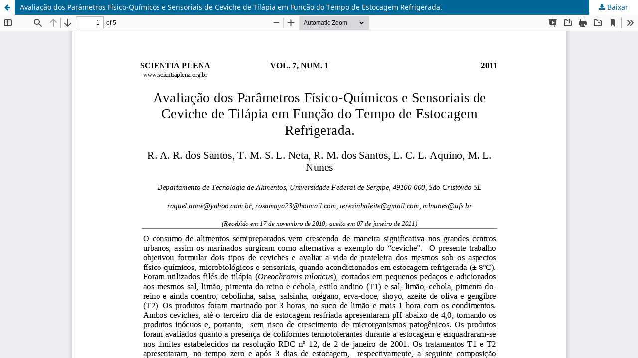

--- FILE ---
content_type: text/html; charset=utf-8
request_url: https://scientiaplena.org.br/sp/article/view/268/80
body_size: 967
content:
<!DOCTYPE html>
<html lang="pt-BR" xml:lang="pt-BR">
<head>
	<meta http-equiv="Content-Type" content="text/html; charset=utf-8" />
	<meta name="viewport" content="width=device-width, initial-scale=1.0">
	<title>Vista do Avaliação dos Parâmetros Físico-Químicos e Sensoriais de Ceviche de Tilápia em Função do Tempo de Estocagem Refrigerada.</title>

	
<meta name="generator" content="Open Journal Systems 3.3.0.17">
<link rel="alternate" type="application/atom+xml" href="https://scientiaplena.org.br/sp/gateway/plugin/WebFeedGatewayPlugin/atom">
<link rel="alternate" type="application/rdf+xml" href="https://scientiaplena.org.br/sp/gateway/plugin/WebFeedGatewayPlugin/rss">
<link rel="alternate" type="application/rss+xml" href="https://scientiaplena.org.br/sp/gateway/plugin/WebFeedGatewayPlugin/rss2">
	<link rel="stylesheet" href="https://scientiaplena.org.br/sp/$$$call$$$/page/page/css?name=stylesheet" type="text/css" /><link rel="stylesheet" href="https://scientiaplena.org.br/sp/$$$call$$$/page/page/css?name=font" type="text/css" /><link rel="stylesheet" href="https://scientiaplena.org.br/lib/pkp/styles/fontawesome/fontawesome.css?v=3.3.0.17" type="text/css" /><link rel="stylesheet" href="https://scientiaplena.org.br/plugins/generic/doiInSummary/styles/doi.css?v=3.3.0.17" type="text/css" /><link rel="stylesheet" href="https://scientiaplena.org.br/plugins/generic/submissionsTranslation/styles/translationsSummary.css?v=3.3.0.17" type="text/css" /><link rel="stylesheet" href="https://scientiaplena.org.br/public/journals/1/styleSheet.css?d=2021-05-24+17%3A36%3A01" type="text/css" />
	<script src="https://scientiaplena.org.br/lib/pkp/lib/vendor/components/jquery/jquery.min.js?v=3.3.0.17" type="text/javascript"></script><script src="https://scientiaplena.org.br/lib/pkp/lib/vendor/components/jqueryui/jquery-ui.min.js?v=3.3.0.17" type="text/javascript"></script><script src="https://scientiaplena.org.br/plugins/themes/default/js/lib/popper/popper.js?v=3.3.0.17" type="text/javascript"></script><script src="https://scientiaplena.org.br/plugins/themes/default/js/lib/bootstrap/util.js?v=3.3.0.17" type="text/javascript"></script><script src="https://scientiaplena.org.br/plugins/themes/default/js/lib/bootstrap/dropdown.js?v=3.3.0.17" type="text/javascript"></script><script src="https://scientiaplena.org.br/plugins/themes/default/js/main.js?v=3.3.0.17" type="text/javascript"></script>
</head>
<body class="pkp_page_article pkp_op_view">

		<header class="header_view">

		<a href="https://scientiaplena.org.br/sp/article/view/268" class="return">
			<span class="pkp_screen_reader">
									Voltar aos Detalhes do Artigo
							</span>
		</a>

		<a href="https://scientiaplena.org.br/sp/article/view/268" class="title">
			Avaliação dos Parâmetros Físico-Químicos e Sensoriais de Ceviche de Tilápia em Função do Tempo de Estocagem Refrigerada.
		</a>

		<a href="https://scientiaplena.org.br/sp/article/download/268/80/969" class="download" download>
			<span class="label">
				Baixar
			</span>
			<span class="pkp_screen_reader">
				Baixar PDF
			</span>
		</a>

	</header>

	<script type="text/javascript">
		// Creating iframe's src in JS instead of Smarty so that EZProxy-using sites can find our domain in $pdfUrl and do their rewrites on it.
		$(document).ready(function() {
			var urlBase = "https://scientiaplena.org.br/plugins/generic/pdfJsViewer/pdf.js/web/viewer.html?file=";
			var pdfUrl = "https://scientiaplena.org.br/sp/article/download/268/80/969";
			$("#pdfCanvasContainer > iframe").attr("src", urlBase + encodeURIComponent(pdfUrl));
		});
	</script>

	<div id="pdfCanvasContainer" class="galley_view">
				<iframe src="" width="100%" height="100%" style="min-height: 500px;" title="PDF de Avaliação dos Parâmetros Físico-Químicos e Sensoriais de Ceviche de Tilápia em Função do Tempo de Estocagem Refrigerada." allowfullscreen webkitallowfullscreen></iframe>
	</div>
	
</body>
</html>
